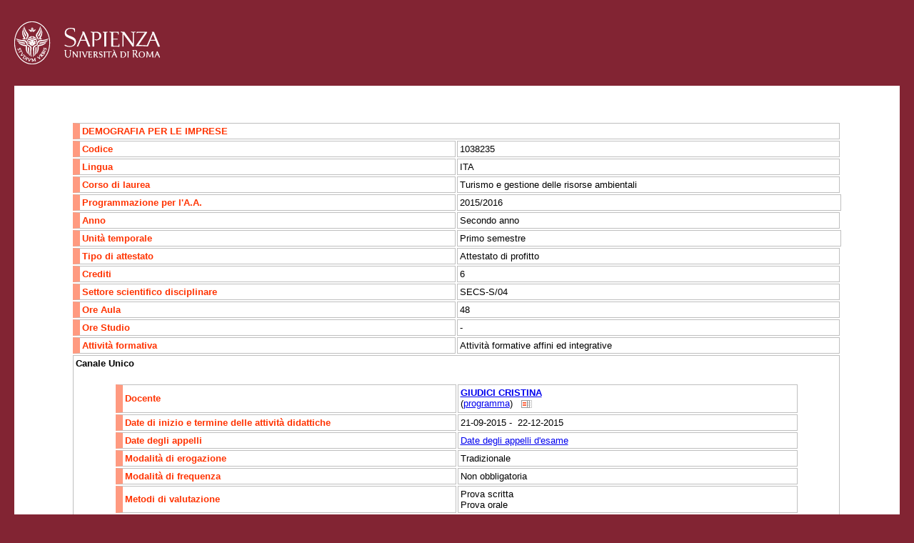

--- FILE ---
content_type: text/html; charset=utf-8
request_url: https://gomppublic.uniroma1.it/Insegnamenti/Render.aspx?UID=841cbaf0-9bb9-49a5-84ab-a2b1617c22a1&CodiceInsegnamento=1038235&CodiceCurriculum=db8c3cde-38f9-4ffd-8c42-5d1929c2a2c8&CodiceUT=20bc9a1e-a31e-49cb-8ebf-e2a358755c7d
body_size: 3979
content:

<!DOCTYPE html PUBLIC "-//W3C//DTD XHTML 1.0 Transitional//EN" "http://www.w3.org/TR/xhtml1/DTD/xhtml1-transitional.dtd">
<html xmlns="http://www.w3.org/1999/xhtml" xmlns:xsi="http://www.w3.org/2001/XMLSchema-instance" xmlns:xsd="http://www.w3.org/2001/XMLSchema" xmlns:msxsl="urn:schemas-microsoft-com:xslt">
  <head runat="server">
    <title>
          Insegnamento: 1038235</title>
    <link media="screen" href="/css/Uniroma1.css" rel="stylesheet" type="text/css" />
    <script type="text/javascript">

          function returnObjById(id)
          {
          if (document.getElementById)
          var returnVar = document.getElementById(id);
          else if (document.all)
          var returnVar = document.all[id];
          else if (document.layers)
          var returnVar = document.layers[id];
          return returnVar;
          }


          function toggle_visibility(id) {
          var e = returnObjById(id);
          if(e.style.display == 'block')
          e.style.display = 'none';
          else
          e.style.display = 'block';
          }

          function ToggleGruppo(id)
          {
          toggle_visibility('GruppoOpzionale' + id);
          if (returnObjById('GruppoOpzionaleShowLink' + id).innerHTML == 'visualizza')
          {
          returnObjById('GruppoOpzionaleShowLink' + id).innerHTML = 'nascondi';
          }
          else
          {
          returnObjById('GruppoOpzionaleShowLink' + id).innerHTML = 'visualizza';
          }
          }

          function ShowObiettivi(id,title)
          {

          returnObjById('ObiettiviFormativi').style.display = 'block';
          returnObjById('ObiettiviFormativiTitle').innerHTML = title;
          returnObjById('ObiettiviFormativiInnerText').innerHTML = returnObjById('ObiettiviFormativi' + id).innerHTML;
          }

          function CloseObiettiviFormativi()
          {
          returnObjById('ObiettiviFormativi').style.display = 'none';
          }

          function ShowProgrammaDocente(id)
          {
          returnObjById('ObiettiviFormativi').style.display = 'block';
          returnObjById('ObiettiviFormativiTitle').innerHTML = 'Programma del docente';
          returnObjById('ObiettiviFormativiInnerText').innerHTML = returnObjById('ProgrammaDocente' + id).innerHTML;
          }

          function ShowTestiDocente(id)
          {
          returnObjById('ObiettiviFormativi').style.display = 'block';
          returnObjById('ObiettiviFormativiTitle').innerHTML = 'Testi di riferimento';
          returnObjById('ObiettiviFormativiInnerText').innerHTML = returnObjById('TestiDocente' + id).innerHTML;
          }

        </script>
  </head>
  <body>
    <div id="logo">
      <a href="http://www.uniroma1.it/">
        <img src="/images/logo_sapienza.png" alt="logo Sapienza" />
      </a>
    </div>
    <div id="container">
      <div class="AnnoBodyDiv">
        <div class="SemestreBodyDiv">
          <table style="width:100%" cellpadding="0" cellspacing="0">
            <tr xmlns="">
              <td colspan="9">
                <table style="width:100%;" cellpadding="0" cellspacing="0"></table>
              </td>
            </tr>
          </table>
        </div>
        <div class="SemestreBodyDiv">
          <table style="width:100%" cellpadding="0" cellspacing="0">
            <tr xmlns="">
              <td colspan="9">
                <table style="width:100%;" cellpadding="0" cellspacing="0"></table>
              </td>
            </tr>
          </table>
        </div>
      </div>
      <div class="AnnoBodyDiv">
        <div class="SemestreBodyDiv">
          <table style="width:100%" cellpadding="0" cellspacing="0">
            <tr xmlns="">
              <td colspan="9">
                <table style="width:100%;" cellpadding="0" cellspacing="0">
                  <tr xmlns="http://www.w3.org/1999/xhtml">
                    <td colspan="2">
                      <table class="docente">
                        <tr>
                          <td class="colore" colspan="2">DEMOGRAFIA PER LE IMPRESE</td>
                        </tr>
                        <tr>
                          <td class="colore">
                      Codice
                    </td>
                          <td>1038235</td>
                        </tr>
                        <tr>
                          <td class="colore">
                    Lingua
                  </td>
                          <td>ITA</td>
                        </tr>
                        <tr>
                          <td class="colore">
                    Corso di laurea
                  </td>
                          <td>Turismo e gestione delle risorse ambientali</td>
                        </tr>
                        <tr>
                          <td class="colore">
                    Programmazione per l'A.A.
                  </td>
                          <td colspan="8">2015/2016</td>
                        </tr>
                        <tr>
                          <td class="colore">
                      Anno
                    </td>
                          <td>Secondo anno</td>
                        </tr>
                        <tr>
                          <td class="colore">
                      Unità temporale
                    </td>
                          <td colspan="8">Primo semestre</td>
                        </tr>
                        <tr>
                          <td class="colore">
                    Tipo di attestato
                  </td>
                          <td>Attestato di profitto</td>
                        </tr>
                        <tr>
                          <td class="colore">
              Crediti
            </td>
                          <td>6 
            </td>
                        </tr>
                        <tr>
                          <td class="colore">
              Settore scientifico disciplinare
            </td>
                          <td>SECS-S/04 
            </td>
                        </tr>
                        <tr>
                          <td class="colore">
              Ore Aula
            </td>
                          <td>48 
            </td>
                        </tr>
                        <tr>
                          <td class="colore">
              Ore Studio
            </td>
                          <td>- 
            </td>
                        </tr>
                        <tr>
                          <td class="colore">
              Attività formativa
            </td>
                          <td>Attività formative affini ed integrative 
            </td>
                        </tr>
                        <tr>
                          <td colspan="2">
                            <div class="Canale" xmlns="">
                              <div class="Canale"><strong>
          Canale Unico
        </strong><div id="Assegnazione517c29c3-f7fb-4f0f-a750-fb5d4edaac1a">
                                  <table id="recapiti" class="docente">
                                    <tr>
                                      <td class="colore">
            Docente
          </td>
                                      <td colspan="8"><strong><a href="/Docenti/Render.aspx?UID=ec4f6294-6e6d-4bec-9c3d-978fcc799f9c" title="Vai alla scheda del docente" target="_blank">GIUDICI CRISTINA</a></strong><br>
                (<a href="javascript:ShowProgrammaDocente('517c29c3-f7fb-4f0f-a750-fb5d4edaac1a');">programma</a>)
                <div style="display:none;" id="ProgrammaDocente517c29c3-f7fb-4f0f-a750-fb5d4edaac1a">Obiettivi del corso:
Illustrare la logica e gli strumenti fondanti dell’analisi demografica, le principali dinamiche 
demografiche ed i legami con i fenomeni economici e sociali. Fornire elementi utili per la 
valutazione del contesto demografico e sociale in cui operano le aziende e far acquisire 
strumenti logici e quantitativi per la valutazione dei risultati dell'attività imprenditoriale.
Lo studente sarà in grado di leggere ed interpretare correttamente informazioni statistiche 
con contenuto demografico; di reperire i dati relativi attingendo alle fonti statistiche proprie 
e validate; di costruire i principali indicatori di trend e struttura della popolazione; di 
adattare le tecniche base di analisi demografica a dati di natura aziendale

Programma:
Logica e tecniche di analisi demografica. Eventi, biografie, storie di vita. 
L’analisi del rinnovo ed 
estinzione delle generazioni. Le fonti dei dati. 
Consistenza, incremento e struttura di una popolazione. La famiglia e le sue 
trasformazioni. Previsione della popolazione. Implicazioni economiche e 
sociali dei fenomeni demografici. Invecchiamento demografico. 
Urbanizzazione. Presenza degli stranieri in Italia. Popolazione e sviluppo. 
Popolazione e ambiente.
Applicazione dei metodi di analisi a problemi aziendali. Effetti dell’evoluzione 
demografica sul mercato di beni e servizi. Analisi del comportamento dei 
consumatori. Analisi di dati di stock e di flusso di attività aziendali
</div>
                 
                <a href="javascript:ShowTestiDocente('517c29c3-f7fb-4f0f-a750-fb5d4edaac1a');" title="Testi di riferimento"><img src="/images/icon-multipage.png" style="vertical-align:middle;border:none" xmlns="http://www.w3.org/1999/xhtml" /></a><div style="display:none;" id="TestiDocente517c29c3-f7fb-4f0f-a750-fb5d4edaac1a">A. De Rose, “Introduzione alla Demografia”, Roma, Carocci, 2001 

AAVV, Rapporto sulla popolazione. L’Italia all’inizio del XXI secolo, Bologna, Il 
Mulino, 2007

A. De Pascale (a cura di), Guida allo svolgimento della prova scritta di Demografia, 
volume on line scaricabile dalla pagina web del docente.</div>
                                      </td>
                                    </tr>
                                    <tr>
                                      <td class="colore">
            Date di inizio e termine delle attività didattiche
          </td>
                                      <td colspan="8">21-09-2015 - 
            22-12-2015</td>
                                    </tr>
                                    <tr>
                                      <td class="colore">
              Date degli appelli
            </td>
                                      <td colspan="8">
                                        <a href="/Insegnamenti/AppelliUniroma1.aspx?anno=2016&amp;corso=28235&amp;codiceinsegnamento=1038235&amp;codicedocente=GDCCST70P53H501E&amp;insegnamento=DEMOGRAFIA PER LE IMPRESE&amp;docente=GIUDICI CRISTINA" xmlns="http://www.w3.org/1999/xhtml">Date degli appelli d'esame</a>
                                      </td>
                                    </tr>
                                    <tr>
                                      <td class="colore">
              Modalità di erogazione
            </td>
                                      <td colspan="8">
                Tradizionale<br></td>
                                    </tr>
                                    <tr>
                                      <td class="colore">
            Modalità di frequenza
          </td>
                                      <td colspan="8">
              Non obbligatoria
            </td>
                                    </tr>
                                    <tr>
                                      <td class="colore">
              Metodi di valutazione
            </td>
                                      <td colspan="8">
                Prova scritta<br>
                Prova orale
              </td>
                                    </tr>
                                  </table>
                                </div>
                              </div>
                            </div>
                          </td>
                        </tr>
                      </table>
                    </td>
                  </tr>
                </table>
              </td>
            </tr>
            <tr xmlns="">
              <td colspan="9">
                <table style="width:100%;" cellpadding="0" cellspacing="0"></table>
              </td>
            </tr>
          </table>
        </div>
        <div class="SemestreBodyDiv">
          <table style="width:100%" cellpadding="0" cellspacing="0" />
        </div>
      </div>
      <div class="AnnoBodyDiv" />
      <div class="AnnoBodyDiv">
        <div class="SemestreBodyDiv">
          <table style="width:100%" cellpadding="0" cellspacing="0">
            <tr xmlns="">
              <td colspan="9">
                <table style="width:100%;" cellpadding="0" cellspacing="0"></table>
              </td>
            </tr>
          </table>
        </div>
        <div class="SemestreBodyDiv">
          <table style="width:100%" cellpadding="0" cellspacing="0">
            <tr xmlns="">
              <td colspan="9">
                <table style="width:100%;" cellpadding="0" cellspacing="0"></table>
              </td>
            </tr>
          </table>
        </div>
      </div>
      <div class="AnnoBodyDiv">
        <div class="SemestreBodyDiv">
          <table style="width:100%" cellpadding="0" cellspacing="0">
            <tr xmlns="">
              <td colspan="9">
                <table style="width:100%;" cellpadding="0" cellspacing="0">
                  <tr xmlns="http://www.w3.org/1999/xhtml">
                    <td colspan="2">
                      <table class="docente" />
                    </td>
                  </tr>
                </table>
              </td>
            </tr>
            <tr xmlns="">
              <td colspan="9">
                <table style="width:100%;" cellpadding="0" cellspacing="0"></table>
              </td>
            </tr>
          </table>
        </div>
        <div class="SemestreBodyDiv">
          <table style="width:100%" cellpadding="0" cellspacing="0" />
        </div>
      </div>
      <div class="AnnoBodyDiv" />
    </div>
    <div id="footer">
      <div class="footer_sx">
        <ul>
          <li style="padding-left:0;">
            <a href="http://www.uniroma1.it/contatti">Contatti</a>
          </li>
          <li>
            <a href="http://www.uniroma1.it/accessibilità">Accessibilità</a>
          </li>
          <li style="border:none">
            <a href="http://www.uniroma1.it/mappa-del-sito">Mappa del sito</a>
          </li>
        </ul>
      </div>
      <div class="footer_dx">© Università degli Studi di Roma "La Sapienza" - Piazzale Aldo Moro 5, 00185 Roma T (+39) 06 49911 CF 80209930587 PI 02133771002</div>
    </div>
    <div id="ObiettiviFormativi" class="ObiettiviFormativi" style="display:none;">
      <div class="Header">
        <div class="CloseButton" style="float:right;">
          <a href="javascript:CloseObiettiviFormativi();">
            <img src="/images/CloseButton.gif" alt="Chiude la finestra degli obiettivi formativi" />
          </a>
        </div>
        <div id="ObiettiviFormativiTitle">
              Obiettivi formativi
            </div>
      </div>
      <div id="ObiettiviFormativiInnerText" />
    </div>
         

      </body>
</html>


--- FILE ---
content_type: text/css
request_url: https://gomppublic.uniroma1.it/css/Uniroma1.css
body_size: 1969
content:
body
{
    font-size: small;
    font-family: Arial, Helvetica;
    background-color: #822433;
    margin: 10px;
    padding: 0;
}

#logo
{
    margin-left: 10px;
    margin-top: 30px;
    margin-bottom: 30px;
}




h1
{
    font-size: small;
    color: #ffffff;
    background-color: #822433;
    padding: 2px;
    text-transform: uppercase;
}

h2
{
    font-size: small;
    color: #141414;
}

h3
{
    /*text-align:center;*/
    font-size: small;
    color: #242424;
}

blockquote
{
    margin-left: 10px;
    margin-right: 0px;
}


#container
{
    background-color: #ffffff;
    margin: 10px;
    padding: 20px;
}

.CurriculumTitleDiv
{
    font-weight: bold;
    font-size: medium; /*border: 1px solid #cdcdcd;           width: 99%;           padding: 4px;*/
    padding: 2px;
    color: #ffffff;
    background-color: #52514b;
    margin-top: 15px;
}

.OrientamentoTitleDiv
{
    font-weight: bold;
    font-size: medium; /*border: 1px solid #cdcdcd;           width: 99%;           padding: 4px;*/
    color: #ffffff;
    background-color: #484848;
    margin-top: 15px;
}

.GruppoTitleDiv
{
    font-weight: bold;
}

.GruppoOpzionaleBodyDiv
{
    background-color: #939598;
    color: #ffffff;
}

.GruppoOpzionaleTable, .GruppoOpzionaleTableArancione, .GruppoOpzionaleTableRosa
{
    /*border-left: 1px solid #52514B;*/
    border-bottom: 1px solid #52514B;
}

.GruppoOpzionaleTable tr
{
    background-color: #58595B;
    color: #ffffff;
}

.GruppoOpzionaleTable tr
{
    background-color: #58595B;
    color: #ffffff;
}

.grigio_scuro
{
    background-color: #58595B;
    color: #ffffff;
}

.grigio_scuro a
{
    color: #ffffff;
    font-weight: normal;
}

.grigio_chiaro
{
    background-color: #939598;
    color: #ffffff;
}

.grigio_chiaro a
{
    color: #ffffff;
    font-weight: normal;
}


.bianco
{
    background-color: #ffffff;
    color: #000000;
}

.bianco a
{
    color: #000000;
    font-weight: normal;
}

.GruppoTitleDiv .GruppoOpzionaleTableRosa tr a, .GruppoOpzionaleTable tr a, .GruppoTitleDiv .GruppoOpzionaleBodyDiv tr a
{
    color: #ffffff;
    font-weight: normal;
}

.GruppoOpzionaleTableArancione tr a
{
    text-decoration: none;
}

.GruppoOpzionaleTableArancione tr
{
    background-color: #822433;
    color: #ffffff;
}

.GruppoOpzionaleTableRosa tr
{
    background-color: #9D5460;
    color: #ffffff;
}
.GruppoOpzionaleTable .Cell
{
    /*border-right: 1px solid #dedede;*/
    padding: 5px;
}

.GruppoOpzionaleTable .LastCell
{
    padding-left: 5px;
}

.GruppoOpzionaleBodyDiv
{
    color: #000000;
}

/*.GruppoOpzionaleBodyDiv  tr
          {
          background-color: #939598;
          color:#ffffff;
          }*/

.GruppoOpzionaleBodyDiv .Cell
{
    /*border-right: 1px solid #000000;*/
}

.GruppoOpzionaleBodyDiv .LastCell
{
}

/* ManifestoInsegnamento ************************************************ */

th
{
    color: #822433;
    border-top: #822433 1px solid;
    border-bottom: #822433 1px solid;
}

tr
{
    background-color: #ffffff;
}

.Cell
{
    /* border-right: 1px solid #000000;*/
}

.LastCell
{
}

.CreditiAmbitiSSDTable
{
    font-size: x-small;
}

.AnnoTitleDiv
{
    font-weight: bold;
    font-size: medium; /*border: 1px solid #cdcdcd;           width: 99%;           padding: 4px;*/
    margin-top: 15px;
    text-transform: uppercase;
}

.AnnoBodyDiv
{
    /*border: 1px solid #cdcdcd;           width: 99%;           padding: 4px;*/
    margin-bottom: 10px;
}


.SemestreTitleDiv
{
    margin-top: 10px;
    margin-bottom: 10px;
    font-weight: bold;
    font-size: medium;
    color: #52514b;
}

.SemestreTopTable
{
}

.SemestreTopTable tr
{
    color: #000000;
    background-color: #D9D9D9;
}

.SemestreBodyDiv
{
}

.SemestreTopTable td
{
}

/* per la pop-up degli obiettivi/testi */
.ObiettiviFormativi
{
    overflow: auto;
    right: 50px;
    left: 50px;
    top: 50px;
    bottom: 50px;
    background-color: #353535;
    color: #ffffff;
    font-size: medium;
    border: 2px solid #000000;
    position: fixed; /*filter: alpha (opacity=98);           opacity:0.98;           -moz-opacity:0.98;*/
}

.ObiettiviFormativi .Header
{
    height: 35px;
    background-color: #232323;
    color: #ffffff;
    font-size: large;
    font-weight: bold;
    padding-top: 10px;
    padding-left: 5px;
}

.ObiettiviFormativi h2
{
    height: 35px;
    background-color: #232323;
    color: #ffffff;
    font-size: large;
    font-weight: bold;
    padding-top: 10px;
    padding-left: 5px;
}

.ObiettiviFormativi .CloseButton
{
    float: right;
    margin-right: 10px;
}

/*per il tooltip dei gruppi*/

/*td .info
          {
          display:none;
          font-style:weight;
          font-size: small;
          font-family: Helvetica, Arial;
          }

          td:hover .info
          {
          background-color:#ffff94;
          border:#FFFF00 1px solid;
          display: block;
          font-weight:bold;
          font-size: small;
          font-family: Helvetica, Arial;
          width: 80%;
          padding: 10px;
          position: fixed;
          left: 10%;
          top:30%;
          text-align:center;
          }*/


/*th tabella insegnamento*/
.th_tipo1
{
    width: 45%;
    text-align: left;
    vertical-align: middle; /*border-top:#000000 1px solid;         border-left:#000000 1px solid;         border-right:#000000 1px solid;         border-bottom:#000000 1px solid;*/
}


.th_tipo2
{
    width: 5%;
    text-align: left;
    vertical-align: middle; /*border-top:#000000 1px solid;         border-right:#000000 1px solid;         border-bottom:#000000 1px solid;*/
}
.th_tipo3
{
    width: 18%;
    text-align: left;
    vertical-align: middle; /*border-top:#000000 1px solid;             border-right:#000000 1px solid;             border-bottom:#000000 1px solid;*/
}
.th_tipo4
{
    width: 7%;
    text-align: left;
    vertical-align: middle; /*border-top:#000000 1px solid;           border-right:#000000 1px solid;           border-bottom:#000000 1px solid;*/
}


.td_tipo1
{
    /*text-align:center;*/
    width: 18%; /*color:#52514B;*/ /*border-right:#52514B 1px solid;*/
    border-bottom: #52514B 1px solid;
}

.td_tipo2
{
    /*text-align:center;*/
    width: 7%; /*color:#52514B;*/ /*border-right:#000000 1px solid;*/
    border-bottom: #52514B 1px solid;
}
.td_tipo3
{
    /*text-align:center;*/
    width: 5%; /*color:#52514B;*/ /*border-right:#000000 1px solid;*/
    border-bottom: #52514B 1px solid;
}

.td_tipo4
{
    /*text-align:center;*/
    width: 36%; /*color:#52514B;*/ /* border-right:#000000 1px solid;*/
    border-bottom: #52514B 1px solid;
}
.td_tipo5
{
    /*text-align:center;*/
    width: 14%; /*color:#52514B;*/ /*border-right:#000000 1px solid;*/
    border-bottom: #52514B 1px solid;
}

.td_tipo6
{
    /*text-align:center;*/
    width: 10%; /*color:#52514B;*/ /*border-right:#000000 1px solid;*/
    border-bottom: #52514B 1px solid;
}
.td_tipo7
{
    width: 45%; /*color:#52514B;*/ /*border-left:#000000 1px solid;         border-right:#000000 1px solid;*/
    border-bottom: #52514B 1px solid;
}

.td_insegnamento
{
    /*text-align:center;*/ /*color:#52514B;*/ /* border-right:#000000 1px solid;*/
    border-bottom: #52514B 1px solid;
}



img
{
    border-top-width: 0;
    border-left-width: 0;
    border-bottom-width: 0;
    border-right-width: 0;
}

#nota
{
    margin-top: 20px;
    background-color: #822433;
    padding: 5px;
    font-weight: bold;
    color: #ffffff;
}


#footer
{
    margin: 10px;
    color: #ffffff;
}

#footer a
{
    color: #ffffff;
    text-decoration: none;
}

#footer a:hover
{
    text-decoration: underline;
}

.footer_sx
{
    font-size: small;
    float: left;
    width: 50%;
}


.footer_sx ul
{
    margin: 0;
    padding: 0;
    list-style-type: none;
}

.footer_sx li
{
    display: inline;
    border-right: #ffffff 1px solid;
    padding-right: 5px;
    padding-left: 5px;
}
.footer_dx
{
    font-size: x-small;
    text-align: right;
}

.docente
{
    width: 90%;
    margin: auto;
    margin-top: 20px;
    margin-bottom: 20px;
}

.docente pre
{
   white-space:pre-wrap;
}

.docente td
{
    border: #BFBFBF 1px solid;
    width: 50%;
    padding: 3px;
}

.docente .colore
{
    color: #FF3300;
    border-left: #FF9A80 10px solid;
    font-weight: bold;
}
